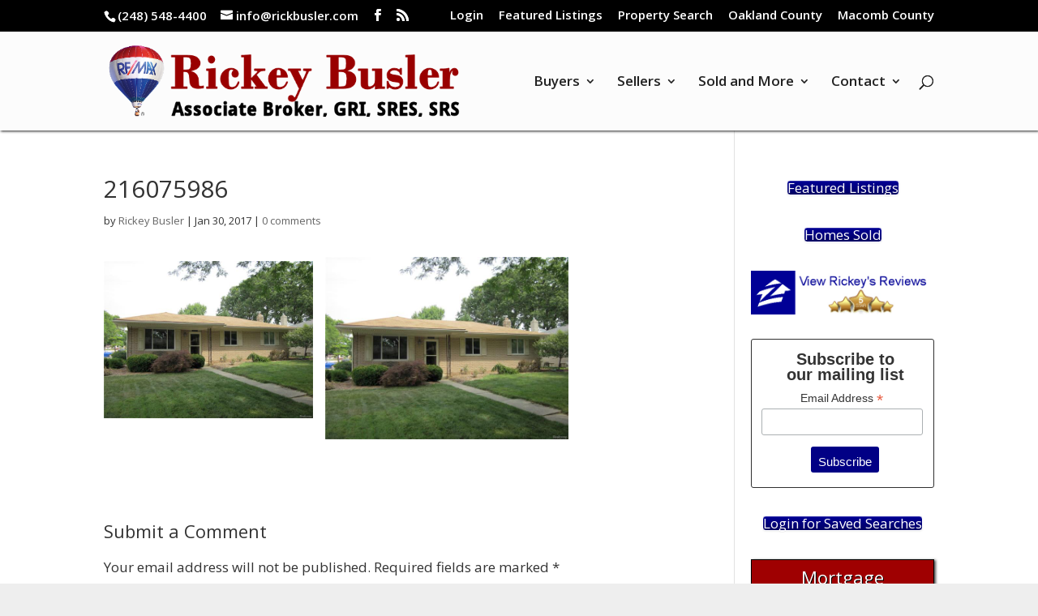

--- FILE ---
content_type: text/css
request_url: https://www.rickbusler.com/wp-content/uploads/siteorigin-widgets/sow-button-atom-6fdaae1cd78f.css?ver=6.9
body_size: 361
content:
@media (max-width: 780px) {
  .so-widget-sow-button-atom-6fdaae1cd78f .ow-button-base.ow-button-align-center {
    text-align: center;
  }
  .so-widget-sow-button-atom-6fdaae1cd78f .ow-button-base.ow-button-align-center.ow-button-align-justify .sowb-button {
    display: inline-block;
  }
}
.so-widget-sow-button-atom-6fdaae1cd78f .ow-button-base .sowb-button {
  -webkit-box-shadow: inset 0 1px 0 rgba(255,255,255,0.2), 0 1px 2px rgba(0,0,0,0.065);
  -moz-box-shadow: inset 0 1px 0 rgba(255,255,255,0.2), 0 1px 2px rgba(0,0,0,0.065);
  box-shadow: inset 0 1px 0 rgba(255,255,255,0.2), 0 1px 2px rgba(0,0,0,0.065);
  -ms-box-sizing: border-box;
  -moz-box-sizing: border-box;
  -webkit-box-sizing: border-box;
  box-sizing: border-box;
  background: #010096;
  background: -webkit-gradient(linear, left bottom, left top, color-stop(0, #010063), color-stop(1, #010096));
  background: -ms-linear-gradient(bottom, #010063, #010096);
  background: -moz-linear-gradient(center bottom, #010063 0%, #010096 100%);
  background: -o-linear-gradient(#010096, #010063);
  filter: progid:DXImageTransform.Microsoft.gradient(startColorstr='#010096', endColorstr='#010063', GradientType=0);
  -webkit-border-radius: 0.25;
  -moz-border-radius: 0.25;
  border-radius: 0.25;
  border-color: #010054 #00004a #00003a #00004a;
  border: 1px solid;
  color: #ffffff !important;
  font-size: 1;
  
  padding-block: 1;
  text-shadow: 0 1px 0 rgba(0, 0, 0, 0.05);
  padding-inline: 2;
}
.so-widget-sow-button-atom-6fdaae1cd78f .ow-button-base .sowb-button.ow-button-hover:active,
.so-widget-sow-button-atom-6fdaae1cd78f .ow-button-base .sowb-button.ow-button-hover:hover {
  background: #0100a0;
  background: -webkit-gradient(linear, left bottom, left top, color-stop(0, #01006d), color-stop(1, #0100a0));
  background: -ms-linear-gradient(bottom, #01006d, #0100a0);
  background: -moz-linear-gradient(center bottom, #01006d 0%, #0100a0 100%);
  background: -o-linear-gradient(#0100a0, #01006d);
  filter: progid:DXImageTransform.Microsoft.gradient(startColorstr='#0100a0', endColorstr='#01006d', GradientType=0);
  border-color: #0100aa #0100a0 #010091 #0100a0;
  color: #ffffff !important;
}